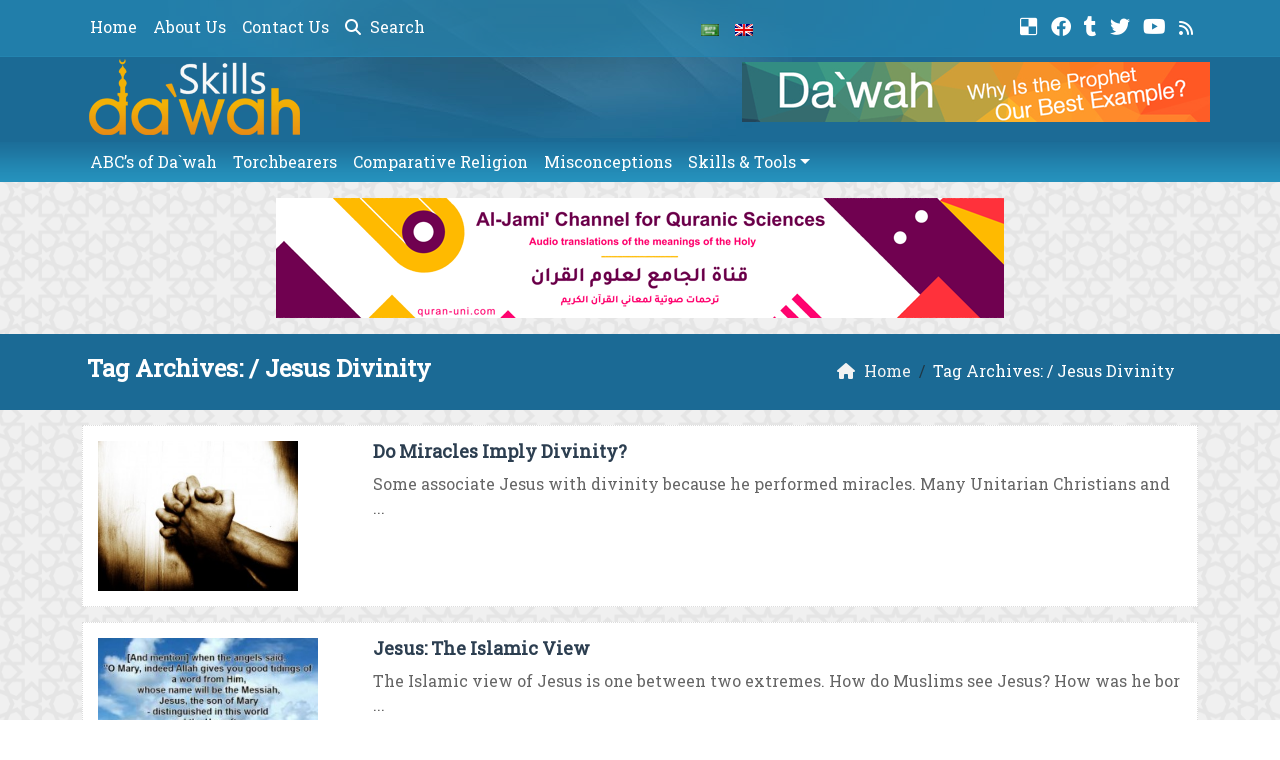

--- FILE ---
content_type: text/html; charset=UTF-8
request_url: https://www.dawahskills.com/tag/jesus-divinity/
body_size: 12872
content:
	<!doctype html>
	<html lang="en">
	<head>
		<meta charset="UTF-8" />
		<meta name="viewport" content="width=device-width, initial-scale=1" />
		<meta name='robots' content='index, follow, max-image-preview:large, max-snippet:-1, max-video-preview:-1' />

	<!-- This site is optimized with the Yoast SEO plugin v26.8 - https://yoast.com/product/yoast-seo-wordpress/ -->
	<link rel="canonical" href="https://www.dawahskills.com/tag/jesus-divinity/" />
	<meta property="og:locale" content="en_US" />
	<meta property="og:type" content="article" />
	<meta property="og:title" content="| Da`wah Skills" />
	<meta property="og:url" content="https://www.dawahskills.com/tag/jesus-divinity/" />
	<meta property="og:site_name" content="Da`wah Skills" />
	<meta property="og:image" content="https://www.dawahskills.com/wp-content/uploads/2017/07/dawahskills-en-OG.jpg" />
	<meta property="og:image:width" content="1200" />
	<meta property="og:image:height" content="630" />
	<meta property="og:image:type" content="image/jpeg" />
	<meta name="twitter:card" content="summary_large_image" />
	<meta name="twitter:site" content="@Dawahskills" />
	<script type="application/ld+json" class="yoast-schema-graph">{"@context":"https://schema.org","@graph":[{"@type":"CollectionPage","@id":"https://www.dawahskills.com/tag/jesus-divinity/","url":"https://www.dawahskills.com/tag/jesus-divinity/","name":"| Da`wah Skills","isPartOf":{"@id":"https://www.dawahskills.com/#website"},"primaryImageOfPage":{"@id":"https://www.dawahskills.com/tag/jesus-divinity/#primaryimage"},"image":{"@id":"https://www.dawahskills.com/tag/jesus-divinity/#primaryimage"},"thumbnailUrl":"https://www.dawahskills.com/wp-content/uploads/2012/06/Imply-Divinity.jpg","breadcrumb":{"@id":"https://www.dawahskills.com/tag/jesus-divinity/#breadcrumb"},"inLanguage":"en"},{"@type":"ImageObject","inLanguage":"en","@id":"https://www.dawahskills.com/tag/jesus-divinity/#primaryimage","url":"https://www.dawahskills.com/wp-content/uploads/2012/06/Imply-Divinity.jpg","contentUrl":"https://www.dawahskills.com/wp-content/uploads/2012/06/Imply-Divinity.jpg","width":"1024","height":"768","caption":"Imply Divinity"},{"@type":"BreadcrumbList","@id":"https://www.dawahskills.com/tag/jesus-divinity/#breadcrumb","itemListElement":[{"@type":"ListItem","position":1,"name":"Home","item":"https://www.dawahskills.com/"},{"@type":"ListItem","position":2,"name":"Jesus Divinity"}]},{"@type":"WebSite","@id":"https://www.dawahskills.com/#website","url":"https://www.dawahskills.com/","name":"Da`wah Skills","description":"Da`wah Skills is an online source of information and a professional training platform for those engaged in Da`wah (calling to Islam) activities.","publisher":{"@id":"https://www.dawahskills.com/#organization"},"potentialAction":[{"@type":"SearchAction","target":{"@type":"EntryPoint","urlTemplate":"https://www.dawahskills.com/?s={search_term_string}"},"query-input":{"@type":"PropertyValueSpecification","valueRequired":true,"valueName":"search_term_string"}}],"inLanguage":"en"},{"@type":"Organization","@id":"https://www.dawahskills.com/#organization","name":"E-Da`wah Committee (EDC)","url":"https://www.dawahskills.com/","logo":{"@type":"ImageObject","inLanguage":"en","@id":"https://www.dawahskills.com/#/schema/logo/image/","url":"https://www.dawahskills.com/wp-content/uploads/2015/04/EDC-logo.png","contentUrl":"https://www.dawahskills.com/wp-content/uploads/2015/04/EDC-logo.png","width":300,"height":300,"caption":"E-Da`wah Committee (EDC)"},"image":{"@id":"https://www.dawahskills.com/#/schema/logo/image/"},"sameAs":["http://www.facebook.com/pages/Dawahskillscom/111798545616588?sk=wall","https://x.com/Dawahskills","https://instagram.com/edckwt/","https://www.youtube.com/channel/UCJwxiD6247xInwiCnpra32w"]}]}</script>
	<!-- / Yoast SEO plugin. -->


<link rel='dns-prefetch' href='//stats.wp.com' />
<link rel="alternate" type="application/rss+xml" title="Da`wah Skills &raquo; Jesus Divinity Tag Feed" href="https://www.dawahskills.com/tag/jesus-divinity/feed/" />
<style id='wp-img-auto-sizes-contain-inline-css' type='text/css'>
img:is([sizes=auto i],[sizes^="auto," i]){contain-intrinsic-size:3000px 1500px}
/*# sourceURL=wp-img-auto-sizes-contain-inline-css */
</style>
<style id='wp-emoji-styles-inline-css' type='text/css'>

	img.wp-smiley, img.emoji {
		display: inline !important;
		border: none !important;
		box-shadow: none !important;
		height: 1em !important;
		width: 1em !important;
		margin: 0 0.07em !important;
		vertical-align: -0.1em !important;
		background: none !important;
		padding: 0 !important;
	}
/*# sourceURL=wp-emoji-styles-inline-css */
</style>
<style id='classic-theme-styles-inline-css' type='text/css'>
/*! This file is auto-generated */
.wp-block-button__link{color:#fff;background-color:#32373c;border-radius:9999px;box-shadow:none;text-decoration:none;padding:calc(.667em + 2px) calc(1.333em + 2px);font-size:1.125em}.wp-block-file__button{background:#32373c;color:#fff;text-decoration:none}
/*# sourceURL=/wp-includes/css/classic-themes.min.css */
</style>
<link rel='stylesheet' id='edc-styles-css' href='https://www.dawahskills.com/wp-content/plugins/islamic-books/js/bxslider/jquery.bxslider.css?ver=6.9' type='text/css' media='all' />
<link rel='stylesheet' id='edc-styles2-css' href='https://www.dawahskills.com/wp-content/plugins/islamic-books/style.css?ver=6.9' type='text/css' media='all' />
<link rel='stylesheet' id='edc-radio-styles-css' href='https://www.dawahskills.com/wp-content/plugins/quran-radio/style.css?ver=6.9' type='text/css' media='all' />
<link rel='stylesheet' id='quran_panel_shortcode-css' href='https://www.dawahskills.com/wp-content/plugins/quran-shortcode/css/quran_button.css?ver=6.9' type='text/css' media='all' />
<link rel='stylesheet' id='mawthuq-bootstrap-css-css' href='https://www.dawahskills.com/wp-content/themes/mawthuq/css/bootstrap.min.css?ver=5.3.3' type='text/css' media='all' />
<link rel='stylesheet' id='mawthuq-font-awesome-css' href='https://www.dawahskills.com/wp-content/themes/mawthuq/css/all.min.css?ver=6.4.2' type='text/css' media='all' />
<link rel='stylesheet' id='mawthuq-theme-style-css' href='https://www.dawahskills.com/wp-content/themes/mawthuq/style.css?ver=3.201' type='text/css' media='all' />
<link rel='stylesheet' id='steel-blue-css' href='https://www.dawahskills.com/wp-content/themes/mawthuq/css/theme/steel-blue.css?ver=3.201' type='text/css' media='all' />
<script type="text/javascript" src="https://www.dawahskills.com/wp-content/plugins/islamic-books/js/bxslider/jquery.bxslider.min.js?ver=6.9" id="edc_free_books_plugin_scripts-js"></script>
<script type="text/javascript" src="https://www.dawahskills.com/wp-includes/js/jquery/jquery.min.js?ver=3.7.1" id="jquery-core-js"></script>
<script type="text/javascript" src="https://www.dawahskills.com/wp-includes/js/jquery/jquery-migrate.min.js?ver=3.4.1" id="jquery-migrate-js"></script>
<script type="text/javascript" src="https://www.dawahskills.com/wp-content/themes/mawthuq/js/generator.js?ver=3.0" id="social-share-js"></script>
<link rel="https://api.w.org/" href="https://www.dawahskills.com/wp-json/" /><link rel="alternate" title="JSON" type="application/json" href="https://www.dawahskills.com/wp-json/wp/v2/tags/578" /><link rel="EditURI" type="application/rsd+xml" title="RSD" href="https://www.dawahskills.com/xmlrpc.php?rsd" />
<meta name="generator" content="WordPress 6.9" />
	<style>img#wpstats{display:none}</style>
		<script async src="https://www.googletagmanager.com/gtag/js?id=UA-22417760-15"></script>
<script>
  window.dataLayer = window.dataLayer || [];
  function gtag(){dataLayer.push(arguments);}
  gtag('js', new Date());

  gtag('config', 'UA-22417760-15');
</script><link rel="shortcut icon" href="https://www.dawahskills.com/wp-content/uploads/2017/06/logo-x.png?r=438" type="image/png"><link rel="icon" href="https://www.dawahskills.com/wp-content/uploads/2017/06/logo-x.png?r=438" type="image/png"><link href="https://fonts.googleapis.com/css2?family=Roboto+Slab&display=swap" rel="stylesheet">	<style>
		body {
			font-family: 'Roboto Slab' , 'Tahoma', 'Arial', sans-serif;		}
	</style>
<script type="application/ld+json">{"@context": "https://schema.org","@type": "Organization","url": "https://www.dawahskills.com/","logo": "https://www.dawahskills.com/wp-content/uploads/2017/06/logo.png","sameAs" : ["https://del.icio.us/dawahskills","https://www.facebook.com/dawahskillspage/","https://dawahskills.tumblr.com/","https://twitter.com/#!/Dawahskills","https://www.youtube.com/channel/UCJwxiD6247xInwiCnpra32w","https://www.dawahskills.com/feed/"]}</script>									<title>| Da`wah Skills</title>
						<style id='global-styles-inline-css' type='text/css'>
:root{--wp--preset--aspect-ratio--square: 1;--wp--preset--aspect-ratio--4-3: 4/3;--wp--preset--aspect-ratio--3-4: 3/4;--wp--preset--aspect-ratio--3-2: 3/2;--wp--preset--aspect-ratio--2-3: 2/3;--wp--preset--aspect-ratio--16-9: 16/9;--wp--preset--aspect-ratio--9-16: 9/16;--wp--preset--color--black: #000000;--wp--preset--color--cyan-bluish-gray: #abb8c3;--wp--preset--color--white: #ffffff;--wp--preset--color--pale-pink: #f78da7;--wp--preset--color--vivid-red: #cf2e2e;--wp--preset--color--luminous-vivid-orange: #ff6900;--wp--preset--color--luminous-vivid-amber: #fcb900;--wp--preset--color--light-green-cyan: #7bdcb5;--wp--preset--color--vivid-green-cyan: #00d084;--wp--preset--color--pale-cyan-blue: #8ed1fc;--wp--preset--color--vivid-cyan-blue: #0693e3;--wp--preset--color--vivid-purple: #9b51e0;--wp--preset--gradient--vivid-cyan-blue-to-vivid-purple: linear-gradient(135deg,rgb(6,147,227) 0%,rgb(155,81,224) 100%);--wp--preset--gradient--light-green-cyan-to-vivid-green-cyan: linear-gradient(135deg,rgb(122,220,180) 0%,rgb(0,208,130) 100%);--wp--preset--gradient--luminous-vivid-amber-to-luminous-vivid-orange: linear-gradient(135deg,rgb(252,185,0) 0%,rgb(255,105,0) 100%);--wp--preset--gradient--luminous-vivid-orange-to-vivid-red: linear-gradient(135deg,rgb(255,105,0) 0%,rgb(207,46,46) 100%);--wp--preset--gradient--very-light-gray-to-cyan-bluish-gray: linear-gradient(135deg,rgb(238,238,238) 0%,rgb(169,184,195) 100%);--wp--preset--gradient--cool-to-warm-spectrum: linear-gradient(135deg,rgb(74,234,220) 0%,rgb(151,120,209) 20%,rgb(207,42,186) 40%,rgb(238,44,130) 60%,rgb(251,105,98) 80%,rgb(254,248,76) 100%);--wp--preset--gradient--blush-light-purple: linear-gradient(135deg,rgb(255,206,236) 0%,rgb(152,150,240) 100%);--wp--preset--gradient--blush-bordeaux: linear-gradient(135deg,rgb(254,205,165) 0%,rgb(254,45,45) 50%,rgb(107,0,62) 100%);--wp--preset--gradient--luminous-dusk: linear-gradient(135deg,rgb(255,203,112) 0%,rgb(199,81,192) 50%,rgb(65,88,208) 100%);--wp--preset--gradient--pale-ocean: linear-gradient(135deg,rgb(255,245,203) 0%,rgb(182,227,212) 50%,rgb(51,167,181) 100%);--wp--preset--gradient--electric-grass: linear-gradient(135deg,rgb(202,248,128) 0%,rgb(113,206,126) 100%);--wp--preset--gradient--midnight: linear-gradient(135deg,rgb(2,3,129) 0%,rgb(40,116,252) 100%);--wp--preset--font-size--small: 13px;--wp--preset--font-size--medium: 20px;--wp--preset--font-size--large: 36px;--wp--preset--font-size--x-large: 42px;--wp--preset--spacing--20: 0.44rem;--wp--preset--spacing--30: 0.67rem;--wp--preset--spacing--40: 1rem;--wp--preset--spacing--50: 1.5rem;--wp--preset--spacing--60: 2.25rem;--wp--preset--spacing--70: 3.38rem;--wp--preset--spacing--80: 5.06rem;--wp--preset--shadow--natural: 6px 6px 9px rgba(0, 0, 0, 0.2);--wp--preset--shadow--deep: 12px 12px 50px rgba(0, 0, 0, 0.4);--wp--preset--shadow--sharp: 6px 6px 0px rgba(0, 0, 0, 0.2);--wp--preset--shadow--outlined: 6px 6px 0px -3px rgb(255, 255, 255), 6px 6px rgb(0, 0, 0);--wp--preset--shadow--crisp: 6px 6px 0px rgb(0, 0, 0);}:where(.is-layout-flex){gap: 0.5em;}:where(.is-layout-grid){gap: 0.5em;}body .is-layout-flex{display: flex;}.is-layout-flex{flex-wrap: wrap;align-items: center;}.is-layout-flex > :is(*, div){margin: 0;}body .is-layout-grid{display: grid;}.is-layout-grid > :is(*, div){margin: 0;}:where(.wp-block-columns.is-layout-flex){gap: 2em;}:where(.wp-block-columns.is-layout-grid){gap: 2em;}:where(.wp-block-post-template.is-layout-flex){gap: 1.25em;}:where(.wp-block-post-template.is-layout-grid){gap: 1.25em;}.has-black-color{color: var(--wp--preset--color--black) !important;}.has-cyan-bluish-gray-color{color: var(--wp--preset--color--cyan-bluish-gray) !important;}.has-white-color{color: var(--wp--preset--color--white) !important;}.has-pale-pink-color{color: var(--wp--preset--color--pale-pink) !important;}.has-vivid-red-color{color: var(--wp--preset--color--vivid-red) !important;}.has-luminous-vivid-orange-color{color: var(--wp--preset--color--luminous-vivid-orange) !important;}.has-luminous-vivid-amber-color{color: var(--wp--preset--color--luminous-vivid-amber) !important;}.has-light-green-cyan-color{color: var(--wp--preset--color--light-green-cyan) !important;}.has-vivid-green-cyan-color{color: var(--wp--preset--color--vivid-green-cyan) !important;}.has-pale-cyan-blue-color{color: var(--wp--preset--color--pale-cyan-blue) !important;}.has-vivid-cyan-blue-color{color: var(--wp--preset--color--vivid-cyan-blue) !important;}.has-vivid-purple-color{color: var(--wp--preset--color--vivid-purple) !important;}.has-black-background-color{background-color: var(--wp--preset--color--black) !important;}.has-cyan-bluish-gray-background-color{background-color: var(--wp--preset--color--cyan-bluish-gray) !important;}.has-white-background-color{background-color: var(--wp--preset--color--white) !important;}.has-pale-pink-background-color{background-color: var(--wp--preset--color--pale-pink) !important;}.has-vivid-red-background-color{background-color: var(--wp--preset--color--vivid-red) !important;}.has-luminous-vivid-orange-background-color{background-color: var(--wp--preset--color--luminous-vivid-orange) !important;}.has-luminous-vivid-amber-background-color{background-color: var(--wp--preset--color--luminous-vivid-amber) !important;}.has-light-green-cyan-background-color{background-color: var(--wp--preset--color--light-green-cyan) !important;}.has-vivid-green-cyan-background-color{background-color: var(--wp--preset--color--vivid-green-cyan) !important;}.has-pale-cyan-blue-background-color{background-color: var(--wp--preset--color--pale-cyan-blue) !important;}.has-vivid-cyan-blue-background-color{background-color: var(--wp--preset--color--vivid-cyan-blue) !important;}.has-vivid-purple-background-color{background-color: var(--wp--preset--color--vivid-purple) !important;}.has-black-border-color{border-color: var(--wp--preset--color--black) !important;}.has-cyan-bluish-gray-border-color{border-color: var(--wp--preset--color--cyan-bluish-gray) !important;}.has-white-border-color{border-color: var(--wp--preset--color--white) !important;}.has-pale-pink-border-color{border-color: var(--wp--preset--color--pale-pink) !important;}.has-vivid-red-border-color{border-color: var(--wp--preset--color--vivid-red) !important;}.has-luminous-vivid-orange-border-color{border-color: var(--wp--preset--color--luminous-vivid-orange) !important;}.has-luminous-vivid-amber-border-color{border-color: var(--wp--preset--color--luminous-vivid-amber) !important;}.has-light-green-cyan-border-color{border-color: var(--wp--preset--color--light-green-cyan) !important;}.has-vivid-green-cyan-border-color{border-color: var(--wp--preset--color--vivid-green-cyan) !important;}.has-pale-cyan-blue-border-color{border-color: var(--wp--preset--color--pale-cyan-blue) !important;}.has-vivid-cyan-blue-border-color{border-color: var(--wp--preset--color--vivid-cyan-blue) !important;}.has-vivid-purple-border-color{border-color: var(--wp--preset--color--vivid-purple) !important;}.has-vivid-cyan-blue-to-vivid-purple-gradient-background{background: var(--wp--preset--gradient--vivid-cyan-blue-to-vivid-purple) !important;}.has-light-green-cyan-to-vivid-green-cyan-gradient-background{background: var(--wp--preset--gradient--light-green-cyan-to-vivid-green-cyan) !important;}.has-luminous-vivid-amber-to-luminous-vivid-orange-gradient-background{background: var(--wp--preset--gradient--luminous-vivid-amber-to-luminous-vivid-orange) !important;}.has-luminous-vivid-orange-to-vivid-red-gradient-background{background: var(--wp--preset--gradient--luminous-vivid-orange-to-vivid-red) !important;}.has-very-light-gray-to-cyan-bluish-gray-gradient-background{background: var(--wp--preset--gradient--very-light-gray-to-cyan-bluish-gray) !important;}.has-cool-to-warm-spectrum-gradient-background{background: var(--wp--preset--gradient--cool-to-warm-spectrum) !important;}.has-blush-light-purple-gradient-background{background: var(--wp--preset--gradient--blush-light-purple) !important;}.has-blush-bordeaux-gradient-background{background: var(--wp--preset--gradient--blush-bordeaux) !important;}.has-luminous-dusk-gradient-background{background: var(--wp--preset--gradient--luminous-dusk) !important;}.has-pale-ocean-gradient-background{background: var(--wp--preset--gradient--pale-ocean) !important;}.has-electric-grass-gradient-background{background: var(--wp--preset--gradient--electric-grass) !important;}.has-midnight-gradient-background{background: var(--wp--preset--gradient--midnight) !important;}.has-small-font-size{font-size: var(--wp--preset--font-size--small) !important;}.has-medium-font-size{font-size: var(--wp--preset--font-size--medium) !important;}.has-large-font-size{font-size: var(--wp--preset--font-size--large) !important;}.has-x-large-font-size{font-size: var(--wp--preset--font-size--x-large) !important;}
/*# sourceURL=global-styles-inline-css */
</style>
</head>
	<body class="archive tag tag-jesus-divinity tag-578 wp-theme-mawthuq mawthuq-body-steel-blue">

		
	
<div class="offcanvas offcanvas-start" data-bs-scroll="true" data-bs-backdrop="false" tabindex="-1" id="offcanvasMenu" aria-labelledby="offcanvasMenuLabel"><div class="offcanvas-header"><h5 class="offcanvas-title" id="offcanvasMenuLabel">Main Menu</h5><button type="button" class="btn-close" data-bs-dismiss="offcanvas" aria-label="Close"></button></div><div class="offcanvas-body"><div class="nav-languages"><h4><i class="fas fa-globe"></i> Languages</h4><div class="row g-2"><div class="col-4 col-sm-4 col-md-4"><a href="https://ar.dawahskills.com/"><img src="https://www.dawahskills.com/wp-content/themes/mawthuq/images/flags/ar.png" alt="Arabic" /> Arabic</a></div><div class="col-4 col-sm-4 col-md-4"><a href="https://www.dawahskills.com/"><img src="https://www.dawahskills.com/wp-content/themes/mawthuq/images/flags/en.png" alt="English" /> English</a></div></div></div><div class="top-social ms-auto"><ul class="list-inline"><li class="list-inline-item"><a target="_blank" title="Delicious" href="https://del.icio.us/dawahskills" style="color:#fff;" rel="nofollow"><i class="fab fa-delicious"></i></a></li><li class="list-inline-item"><a target="_blank" title="Facebook" href="https://www.facebook.com/dawahskillspage/" style="color:#fff;" rel="nofollow"><i class="fab fa-facebook"></i></a></li><li class="list-inline-item"><a target="_blank" title="Tumblr" href="https://dawahskills.tumblr.com/" style="color:#fff;" rel="nofollow"><i class="fab fa-tumblr"></i></a></li><li class="list-inline-item"><a target="_blank" title="Twitter" href="https://twitter.com/#!/Dawahskills" style="color:#fff;" rel="nofollow"><i class="fab fa-twitter"></i></a></li><li class="list-inline-item"><a target="_blank" title="Youtube" href="https://www.youtube.com/channel/UCJwxiD6247xInwiCnpra32w" style="color:#fff;" rel="nofollow"><i class="fab fa-youtube"></i></a></li><li class="list-inline-item"><a target="_blank" title="Rss" href="https://www.dawahskills.com/feed/" style="color:#fff;" rel="nofollow"><i class="fas fa-rss"></i></a></li></ul></div><ul id="menu-top" class="navbar-nav top-menu"><li  id="menu-item-14094" class="menu-item menu-item-type-custom menu-item-object-custom menu-item-home nav-item nav-item-14094"><a href="https://www.dawahskills.com/" class="nav-link ">Home</a></li>
<li  id="menu-item-11929" class="menu-item menu-item-type-post_type menu-item-object-page nav-item nav-item-11929"><a href="https://www.dawahskills.com/about/" class="nav-link ">About Us</a></li>
<li  id="menu-item-11933" class="menu-item menu-item-type-post_type menu-item-object-page nav-item nav-item-11933"><a href="https://www.dawahskills.com/contact-us/" class="nav-link ">Contact Us</a></li>
</ul><div id="main_nav_top" class="menu-02-container"><ul id="menu-02" class="navbar-nav me-auto main-nav main_bar_2_1 "><li  id="menu-item-4514" class="menu-item menu-item-type-taxonomy menu-item-object-category nav-item nav-item-4514"><a href="https://www.dawahskills.com/category/abcs-of-dawah/" class="nav-link ">ABC&#8217;s of Da`wah</a></li>
<li  id="menu-item-4513" class="menu-item menu-item-type-taxonomy menu-item-object-category nav-item nav-item-4513"><a href="https://www.dawahskills.com/category/torchbearers/" class="nav-link ">Torchbearers</a></li>
<li  id="menu-item-4511" class="menu-item menu-item-type-taxonomy menu-item-object-category nav-item nav-item-4511"><a href="https://www.dawahskills.com/category/comparative-religion/" class="nav-link ">Comparative Religion</a></li>
<li  id="menu-item-4512" class="menu-item menu-item-type-taxonomy menu-item-object-category nav-item nav-item-4512"><a href="https://www.dawahskills.com/category/misconceptions/" class="nav-link ">Misconceptions</a></li>
<li  id="menu-item-6068" class="menu-item menu-item-type-taxonomy menu-item-object-category menu-item-has-children dropdown nav-item nav-item-6068"><a href="https://www.dawahskills.com/category/skills-tools/" class="nav-link  dropdown-toggle" data-bs-toggle="dropdown" aria-haspopup="true" data-bs-auto-close="outside" aria-expanded="false">Skills &#038; Tools</a>
<ul class="dropdown-menu  depth_0">
	<li  id="menu-item-7850" class="menu-item menu-item-type-taxonomy menu-item-object-category nav-item nav-item-7850"><a href="https://www.dawahskills.com/category/skills-tools/management-skills/" class="dropdown-item ">Management Skills</a></li>
	<li  id="menu-item-5868" class="menu-item menu-item-type-taxonomy menu-item-object-category nav-item nav-item-5868"><a href="https://www.dawahskills.com/category/skills-tools/research-statistics/" class="dropdown-item ">Research &#038; Statistics</a></li>
	<li  id="menu-item-5864" class="menu-item menu-item-type-taxonomy menu-item-object-category nav-item nav-item-5864"><a href="https://www.dawahskills.com/category/skills-tools/communication-skills/" class="dropdown-item ">Communication Skills</a></li>
	<li  id="menu-item-5867" class="menu-item menu-item-type-taxonomy menu-item-object-category nav-item nav-item-5867"><a href="https://www.dawahskills.com/category/skills-tools/presentation-skills/" class="dropdown-item ">Presentation Skills</a></li>
	<li  id="menu-item-12240" class="menu-item menu-item-type-taxonomy menu-item-object-category nav-item nav-item-12240"><a href="https://www.dawahskills.com/category/skills-tools/persuasion-skills/" class="dropdown-item ">Persuasion Skills</a></li>
	<li  id="menu-item-7849" class="menu-item menu-item-type-taxonomy menu-item-object-category menu-item-has-children dropdown nav-item nav-item-7849 dropdown-menu-child-item dropdown-menu-end at_depth_1"><a href="https://www.dawahskills.com/category/skills-tools/tech-skills/" class="dropdown-item  dropdown-toggle" data-bs-toggle="dropdown" aria-haspopup="true" data-bs-auto-close="outside" aria-expanded="false">Tech Skills</a>
	<ul class="dropdown-menu dropdown-submenu ms-4  depth_1">
		<li  id="menu-item-5869" class="menu-item menu-item-type-taxonomy menu-item-object-category nav-item nav-item-5869"><a href="https://www.dawahskills.com/category/skills-tools/tech-skills/web-skills/" class="dropdown-item ">Web Skills</a></li>
		<li  id="menu-item-5865" class="menu-item menu-item-type-taxonomy menu-item-object-category nav-item nav-item-5865"><a href="https://www.dawahskills.com/category/skills-tools/tech-skills/computer-skills/" class="dropdown-item ">Computer Skills</a></li>
	</ul>
</li>
</ul>
</li>
</ul></div><form class="d-flex" method="get" id="searchform" action="https://www.dawahskills.com/"><input class="form-control top-search form-control-lg" type="text" name="s" id="s" placeholder="Search" aria-label="Search" required><button type="submit" class="btn btn-outline-success my-2 my-lg-0 top-search-submit" type="submit"><i class="fas fa-search"></i></button></form></div></div><header class="header-container-default">
	<nav id="header-type-x2" class="navbar navbar-expand-md navbar-light bg-light navbar-content-mobile top-nav"><div class="container"><a class="navbar-brand navbar-brand-custom" href="https://www.dawahskills.com/"><img src="https://www.dawahskills.com/wp-content/uploads/2017/06/logo.png" alt="Da`wah Skills"></a><button class="navbar-toggler" type="button" data-bs-toggle="offcanvas" data-bs-target="#offcanvasMenu" aria-controls="offcanvasMenu"><span class="fas fa-bars"></span></button><div class="collapse navbar-collapse" id="navbarCollapse"><ul id="menu-top-1" class="navbar-nav top-menu"><li  class="menu-item menu-item-type-custom menu-item-object-custom menu-item-home nav-item nav-item-14094"><a href="https://www.dawahskills.com/" class="nav-link ">Home</a></li>
<li  class="menu-item menu-item-type-post_type menu-item-object-page nav-item nav-item-11929"><a href="https://www.dawahskills.com/about/" class="nav-link ">About Us</a></li>
<li  class="menu-item menu-item-type-post_type menu-item-object-page nav-item nav-item-11933"><a href="https://www.dawahskills.com/contact-us/" class="nav-link ">Contact Us</a></li>
<li class="nav-item"><a href="#" class="nav-link" data-bs-toggle="modal" data-bs-target="#searchModal"><i class="fas fa-search"></i> Search</a></li></ul><div class="top-navbar-languages ms-auto"><ul class="navbar-nav"><li class="nav-item"><a href="https://ar.dawahskills.com/" class="nav-link" data-bs-toggle="tooltip" data-bs-placement="left" title="Arabic"><img src="https://www.dawahskills.com/wp-content/themes/mawthuq/images/flags/ar.png" alt="Arabic" /></a></li><li class="nav-item"><a href="https://www.dawahskills.com/" class="nav-link" data-bs-toggle="tooltip" data-bs-placement="left" title="English"><img src="https://www.dawahskills.com/wp-content/themes/mawthuq/images/flags/en.png" alt="English" /></a></li></ul></div><div class="top-social ms-auto top-social-mobile ms-auto"><ul class="list-inline"><li class="list-inline-item"><a target="_blank" title="Delicious" href="https://del.icio.us/dawahskills" style="color:#fff;" rel="nofollow"><i class="fab fa-delicious"></i></a></li><li class="list-inline-item"><a target="_blank" title="Facebook" href="https://www.facebook.com/dawahskillspage/" style="color:#fff;" rel="nofollow"><i class="fab fa-facebook"></i></a></li><li class="list-inline-item"><a target="_blank" title="Tumblr" href="https://dawahskills.tumblr.com/" style="color:#fff;" rel="nofollow"><i class="fab fa-tumblr"></i></a></li><li class="list-inline-item"><a target="_blank" title="Twitter" href="https://twitter.com/#!/Dawahskills" style="color:#fff;" rel="nofollow"><i class="fab fa-twitter"></i></a></li><li class="list-inline-item"><a target="_blank" title="Youtube" href="https://www.youtube.com/channel/UCJwxiD6247xInwiCnpra32w" style="color:#fff;" rel="nofollow"><i class="fab fa-youtube"></i></a></li><li class="list-inline-item"><a target="_blank" title="Rss" href="https://www.dawahskills.com/feed/" style="color:#fff;" rel="nofollow"><i class="fas fa-rss"></i></a></li></ul></div><div id="main_nav_top" class="menu-02-container"><ul id="menu-3" class="navbar-nav me-auto main-nav main_bar_2_1 "><li  class="menu-item menu-item-type-taxonomy menu-item-object-category nav-item nav-item-4514"><a href="https://www.dawahskills.com/category/abcs-of-dawah/" class="nav-link ">ABC&#8217;s of Da`wah</a></li>
<li  class="menu-item menu-item-type-taxonomy menu-item-object-category nav-item nav-item-4513"><a href="https://www.dawahskills.com/category/torchbearers/" class="nav-link ">Torchbearers</a></li>
<li  class="menu-item menu-item-type-taxonomy menu-item-object-category nav-item nav-item-4511"><a href="https://www.dawahskills.com/category/comparative-religion/" class="nav-link ">Comparative Religion</a></li>
<li  class="menu-item menu-item-type-taxonomy menu-item-object-category nav-item nav-item-4512"><a href="https://www.dawahskills.com/category/misconceptions/" class="nav-link ">Misconceptions</a></li>
<li  class="menu-item menu-item-type-taxonomy menu-item-object-category menu-item-has-children dropdown nav-item nav-item-6068"><a href="https://www.dawahskills.com/category/skills-tools/" class="nav-link  dropdown-toggle" data-bs-toggle="dropdown" aria-haspopup="true" data-bs-auto-close="outside" aria-expanded="false">Skills &#038; Tools</a>
<ul class="dropdown-menu  depth_0">
	<li  class="menu-item menu-item-type-taxonomy menu-item-object-category nav-item nav-item-7850"><a href="https://www.dawahskills.com/category/skills-tools/management-skills/" class="dropdown-item ">Management Skills</a></li>
	<li  class="menu-item menu-item-type-taxonomy menu-item-object-category nav-item nav-item-5868"><a href="https://www.dawahskills.com/category/skills-tools/research-statistics/" class="dropdown-item ">Research &#038; Statistics</a></li>
	<li  class="menu-item menu-item-type-taxonomy menu-item-object-category nav-item nav-item-5864"><a href="https://www.dawahskills.com/category/skills-tools/communication-skills/" class="dropdown-item ">Communication Skills</a></li>
	<li  class="menu-item menu-item-type-taxonomy menu-item-object-category nav-item nav-item-5867"><a href="https://www.dawahskills.com/category/skills-tools/presentation-skills/" class="dropdown-item ">Presentation Skills</a></li>
	<li  class="menu-item menu-item-type-taxonomy menu-item-object-category nav-item nav-item-12240"><a href="https://www.dawahskills.com/category/skills-tools/persuasion-skills/" class="dropdown-item ">Persuasion Skills</a></li>
	<li  class="menu-item menu-item-type-taxonomy menu-item-object-category menu-item-has-children dropdown nav-item nav-item-7849 dropdown-menu-child-item dropdown-menu-end at_depth_1"><a href="https://www.dawahskills.com/category/skills-tools/tech-skills/" class="dropdown-item  dropdown-toggle" data-bs-toggle="dropdown" aria-haspopup="true" data-bs-auto-close="outside" aria-expanded="false">Tech Skills</a>
	<ul class="dropdown-menu dropdown-submenu ms-4  depth_1">
		<li  class="menu-item menu-item-type-taxonomy menu-item-object-category nav-item nav-item-5869"><a href="https://www.dawahskills.com/category/skills-tools/tech-skills/web-skills/" class="dropdown-item ">Web Skills</a></li>
		<li  class="menu-item menu-item-type-taxonomy menu-item-object-category nav-item nav-item-5865"><a href="https://www.dawahskills.com/category/skills-tools/tech-skills/computer-skills/" class="dropdown-item ">Computer Skills</a></li>
	</ul>
</li>
</ul>
</li>
</ul></div>
			<div class="modal fade" id="searchModal" data-bs-backdrop="static" data-bs-keyboard="false" tabindex="-1" aria-labelledby="searchModalLabel" aria-hidden="true">
			  <div class="modal-dialog modal-fullscreen">
				<div class="modal-content">
				  <div class="modal-header">
					<h1 class="modal-title fs-5" id="searchModalLabel">Search</h1>
					<button type="button" class="btn-close" data-bs-dismiss="modal" aria-label="Close"></button>
				  </div>
				  <div class="modal-body">
						<form class="d-flex" method="get" id="searchformm" action="https://www.dawahskills.com/"><input class="form-control top-search form-control-lg" type="text" name="s" id="sm" placeholder="Search" aria-label="Search" required><button type="submit" class="btn btn-outline-success my-2 my-lg-0 top-search-submit" type="submit"><i class="fas fa-search"></i></button></form>
				  </div>
				  <div class="modal-footer">
					<button type="button" class="btn btn-secondary" data-bs-dismiss="modal">Close</button>
				  </div>
				</div>
			  </div>
			</div></div></div></nav>	<div class="container logo-nav"><div class="logo"><a href="https://www.dawahskills.com/"><img id="mawthuq-logo" src="https://www.dawahskills.com/wp-content/uploads/2017/06/logo.png" alt="Da`wah Skills" title="Da`wah Skills"></a></div><div class="ads_container"><a href="https://www.dawahskills.com/dawah-why-is-the-prophet-our-best-example/"><img src="https://www.dawahskills.com/wp-content/uploads/2015/05/Dawah-Why-Is-the-Prophet-Our-Best-Example.png" class="ww-100" alt="dawah-why-is-the-prophet-our-best-example"></a></div></div><nav class="navbar navbar-expand-md navbar-light bg-light main-menu"><div class="container"><button class="navbar-toggler" type="button" data-bs-toggle="collapse" data-bs-target="#mawthuq-collapse-2" aria-controls="mawthuq-collapse-2" aria-expanded="false" aria-label="Toggle navigation"><span class="fas fa-bars"></span></button><div class="collapse navbar-collapse top-menu-bar" id="mawthuq-collapse-2"><ul id="menu-4" class="nav navbar-nav"><li  class="menu-item menu-item-type-taxonomy menu-item-object-category nav-item nav-item-4514"><a href="https://www.dawahskills.com/category/abcs-of-dawah/" class="nav-link ">ABC&#8217;s of Da`wah</a></li>
<li  class="menu-item menu-item-type-taxonomy menu-item-object-category nav-item nav-item-4513"><a href="https://www.dawahskills.com/category/torchbearers/" class="nav-link ">Torchbearers</a></li>
<li  class="menu-item menu-item-type-taxonomy menu-item-object-category nav-item nav-item-4511"><a href="https://www.dawahskills.com/category/comparative-religion/" class="nav-link ">Comparative Religion</a></li>
<li  class="menu-item menu-item-type-taxonomy menu-item-object-category nav-item nav-item-4512"><a href="https://www.dawahskills.com/category/misconceptions/" class="nav-link ">Misconceptions</a></li>
<li  class="menu-item menu-item-type-taxonomy menu-item-object-category menu-item-has-children dropdown nav-item nav-item-6068"><a href="https://www.dawahskills.com/category/skills-tools/" class="nav-link  dropdown-toggle" data-bs-toggle="dropdown" aria-haspopup="true" data-bs-auto-close="outside" aria-expanded="false">Skills &#038; Tools</a>
<ul class="dropdown-menu  depth_0">
	<li  class="menu-item menu-item-type-taxonomy menu-item-object-category nav-item nav-item-7850"><a href="https://www.dawahskills.com/category/skills-tools/management-skills/" class="dropdown-item ">Management Skills</a></li>
	<li  class="menu-item menu-item-type-taxonomy menu-item-object-category nav-item nav-item-5868"><a href="https://www.dawahskills.com/category/skills-tools/research-statistics/" class="dropdown-item ">Research &#038; Statistics</a></li>
	<li  class="menu-item menu-item-type-taxonomy menu-item-object-category nav-item nav-item-5864"><a href="https://www.dawahskills.com/category/skills-tools/communication-skills/" class="dropdown-item ">Communication Skills</a></li>
	<li  class="menu-item menu-item-type-taxonomy menu-item-object-category nav-item nav-item-5867"><a href="https://www.dawahskills.com/category/skills-tools/presentation-skills/" class="dropdown-item ">Presentation Skills</a></li>
	<li  class="menu-item menu-item-type-taxonomy menu-item-object-category nav-item nav-item-12240"><a href="https://www.dawahskills.com/category/skills-tools/persuasion-skills/" class="dropdown-item ">Persuasion Skills</a></li>
	<li  class="menu-item menu-item-type-taxonomy menu-item-object-category menu-item-has-children dropdown nav-item nav-item-7849 dropdown-menu-child-item dropdown-menu-end at_depth_1"><a href="https://www.dawahskills.com/category/skills-tools/tech-skills/" class="dropdown-item  dropdown-toggle" data-bs-toggle="dropdown" aria-haspopup="true" data-bs-auto-close="outside" aria-expanded="false">Tech Skills</a>
	<ul class="dropdown-menu dropdown-submenu ms-4  depth_1">
		<li  class="menu-item menu-item-type-taxonomy menu-item-object-category nav-item nav-item-5869"><a href="https://www.dawahskills.com/category/skills-tools/tech-skills/web-skills/" class="dropdown-item ">Web Skills</a></li>
		<li  class="menu-item menu-item-type-taxonomy menu-item-object-category nav-item nav-item-5865"><a href="https://www.dawahskills.com/category/skills-tools/tech-skills/computer-skills/" class="dropdown-item ">Computer Skills</a></li>
	</ul>
</li>
</ul>
</li>
</ul></div></div></nav></header>
<div class="my-3 text-center"><a href="http://bit.ly/459EpNn" target="_blank"><img src="https://www.mawthuq.net/wp-content/uploads/2025/07/quran-uni-banner.png" loading="lazy" class="mw-100" alt="قناة الجامع لعلوم القرآن - Al-Jami&#039; Channel for Quranic Sciences"></a></div>
	<div class="cat-title breadcrumb-type-2"><div class="container"><div class="row g-3 row_breadcrumb"><div class="col-12 col-md-8"><h1>Tag Archives:  / <span class="vcard">Jesus Divinity</span></h1></div><div class="col-12 col-md-4"><nav aria-label="breadcrumb"><ol class="breadcrumb" itemscope itemtype="https://schema.org/BreadcrumbList"><li class="breadcrumb-item" itemprop="itemListElement" itemscope itemtype="https://schema.org/ListItem"><a itemprop="item" href="https://www.dawahskills.com"><span itemprop="name"><i class="fas fa-home"></i> Home</span></a><meta itemprop="position" content="1"></li><li itemprop="itemListElement" itemscope itemtype="https://schema.org/ListItem" class="breadcrumb-item active" aria-current="page"><span itemprop="name">Tag Archives:  / Jesus Divinity</span><meta itemprop="position" content="2" /></li></ol></nav></div></div></div></div>
<main class="container" role="main">
	<div class="row g-3">
				<div class="col-12 col-sm-12 col-md-12 blog-posts archive2">
		
											<div class="category-posts">
				<div class="row g-3">
					<div class="col-12 col-sm-3 col-md-3 post-thumb">
						<a href="https://www.dawahskills.com/jesus-divinity/"><div itemprop="image" itemscope itemtype="https://schema.org/ImageObject"><img width="200" height="150" src="https://www.dawahskills.com/wp-content/uploads/2012/06/Imply-Divinity.jpg" class="attachment-mawthuq-medium size-mawthuq-medium wp-post-image" alt="Divinity" decoding="async" srcset="https://www.dawahskills.com/wp-content/uploads/2012/06/Imply-Divinity.jpg 1024w, https://www.dawahskills.com/wp-content/uploads/2012/06/Imply-Divinity-300x225.jpg 300w" sizes="(max-width: 200px) 100vw, 200px" /><meta itemprop="url" content="https://www.dawahskills.com/wp-content/uploads/2012/06/Imply-Divinity.jpg"><meta itemprop="width" content="200"><meta itemprop="height" content="150"></div></a>
					</div>

					<div class="col-12 col-sm-9 col-md-9 post-data">
						<div class="box-post-title">
							<h3><a href="https://www.dawahskills.com/jesus-divinity/" rel="bookmark">Do Miracles Imply Divinity?</a></h3>
													</div>

						
						<div class="box-post-excerpt">
														<p>Some associate Jesus with divinity because he performed miracles. Many Unitarian Christians and ...</p>
																				</div>
					</div>

				</div>
			</div>
						<div class="category-posts">
				<div class="row g-3">
					<div class="col-12 col-sm-3 col-md-3 post-thumb">
						<a href="https://www.dawahskills.com/jesus-the-islamic-view/"><div itemprop="image" itemscope itemtype="https://schema.org/ImageObject"><img width="220" height="118" src="https://www.dawahskills.com/wp-content/uploads/2015/03/Jesus-The-Islamic-View...jpg" class="attachment-mawthuq-medium size-mawthuq-medium wp-post-image" alt="Jesus in quran" decoding="async" srcset="https://www.dawahskills.com/wp-content/uploads/2015/03/Jesus-The-Islamic-View...jpg 441w, https://www.dawahskills.com/wp-content/uploads/2015/03/Jesus-The-Islamic-View..-300x161.jpg 300w, https://www.dawahskills.com/wp-content/uploads/2015/03/Jesus-The-Islamic-View..-277x147.jpg 277w, https://www.dawahskills.com/wp-content/uploads/2015/03/Jesus-The-Islamic-View..-125x67.jpg 125w, https://www.dawahskills.com/wp-content/uploads/2015/03/Jesus-The-Islamic-View..-314x169.jpg 314w" sizes="(max-width: 220px) 100vw, 220px" /><meta itemprop="url" content="https://www.dawahskills.com/wp-content/uploads/2015/03/Jesus-The-Islamic-View...jpg"><meta itemprop="width" content="220"><meta itemprop="height" content="118"></div></a>
					</div>

					<div class="col-12 col-sm-9 col-md-9 post-data">
						<div class="box-post-title">
							<h3><a href="https://www.dawahskills.com/jesus-the-islamic-view/" rel="bookmark">Jesus: The Islamic View</a></h3>
													</div>

						
						<div class="box-post-excerpt">
														<p>The Islamic view of Jesus is one between two extremes. How do Muslims see Jesus? How was he bor ...</p>
																				</div>
					</div>

				</div>
			</div>
						<div class="category-posts">
				<div class="row g-3">
					<div class="col-12 col-sm-3 col-md-3 post-thumb">
						<a href="https://www.dawahskills.com/three-religions-one-true-god-come/"><div itemprop="image" itemscope itemtype="https://schema.org/ImageObject"><img width="220" height="150" src="https://www.dawahskills.com/wp-content/uploads/2013/10/Three-Religions-and-One-True-God.jpg" class="attachment-mawthuq-medium size-mawthuq-medium wp-post-image" alt="Clouds_nature" decoding="async" srcset="https://www.dawahskills.com/wp-content/uploads/2013/10/Three-Religions-and-One-True-God.jpg 400w, https://www.dawahskills.com/wp-content/uploads/2013/10/Three-Religions-and-One-True-God-300x205.jpg 300w" sizes="(max-width: 220px) 100vw, 220px" /><meta itemprop="url" content="https://www.dawahskills.com/wp-content/uploads/2013/10/Three-Religions-and-One-True-God.jpg"><meta itemprop="width" content="220"><meta itemprop="height" content="150"></div></a>
					</div>

					<div class="col-12 col-sm-9 col-md-9 post-data">
						<div class="box-post-title">
							<h3><a href="https://www.dawahskills.com/three-religions-one-true-god-come/" rel="bookmark">Three Religions and One True God: How Come?</a></h3>
													</div>

						
						<div class="box-post-excerpt">
														<p>Why do Muslims believe that they along with Christians or Jews worship the same God? How come w ...</p>
																				</div>
					</div>

				</div>
			</div>
						<div class="category-posts">
				<div class="row g-3">
					<div class="col-12 col-sm-3 col-md-3 post-thumb">
						<a href="https://www.dawahskills.com/islam-and-the-chain-of-prophethood/"><div itemprop="image" itemscope itemtype="https://schema.org/ImageObject"><img width="220" height="138" src="https://www.dawahskills.com/wp-content/uploads/2013/08/Islam-and-the-Chain-of-Prophethood-1.jpg" class="attachment-mawthuq-medium size-mawthuq-medium wp-post-image" alt="Prophets" decoding="async" loading="lazy" srcset="https://www.dawahskills.com/wp-content/uploads/2013/08/Islam-and-the-Chain-of-Prophethood-1.jpg 1920w, https://www.dawahskills.com/wp-content/uploads/2013/08/Islam-and-the-Chain-of-Prophethood-1-300x187.jpg 300w, https://www.dawahskills.com/wp-content/uploads/2013/08/Islam-and-the-Chain-of-Prophethood-1-1024x640.jpg 1024w" sizes="auto, (max-width: 220px) 100vw, 220px" /><meta itemprop="url" content="https://www.dawahskills.com/wp-content/uploads/2013/08/Islam-and-the-Chain-of-Prophethood-1.jpg"><meta itemprop="width" content="220"><meta itemprop="height" content="138"></div></a>
					</div>

					<div class="col-12 col-sm-9 col-md-9 post-data">
						<div class="box-post-title">
							<h3><a href="https://www.dawahskills.com/islam-and-the-chain-of-prophethood/" rel="bookmark">Islam and the Chain of Prophethood</a></h3>
													</div>

						
						<div class="box-post-excerpt">
														<p>Why did God send His prophets at all? Why didn't He send one prophet to all humankind? Why shou ...</p>
																				</div>
					</div>

				</div>
			</div>
						</div>

	</div>
</main>

<footer class="mauthuq-footer">
	<div class="container"><h3 class="footer_title">E-Da`wah Committee Sites</h3><div class="row g-3"><div class="col-12 col-sm-6 col-md-6 col-lg-3"><div class="widget widget_text footer-widget-1"><h3 class="widget-title">Da`wah Portals</h3><div class="textwidget"><ul>
<li><a target="_blank" href="https://edc.org.kw">E-Da`wah Committee (EDC)</a></li>
<li><a target="_blank" href="https://www.islam.com.kw/">Discover Islam Kuwait Portal</a></li>
<li><a target="_blank" href="https://www.truthseekerway.com/">Truth Seeker Portal</a></li>
<li><a target="_blank" href="https://ecards.mawthuq.net/en">E-Cards</a></li>
</ul></div></div><div class="clearfix"></div><ul class="bottom-social"><li class="list-inline-item"><a target="_blank" title="Delicious" href="https://del.icio.us/dawahskills" style="background-color:#0076e8; color: #fff;" rel="nofollow"><i class="fab fa-delicious"></i></a></li><li class="list-inline-item"><a target="_blank" title="Facebook" href="https://www.facebook.com/dawahskillspage/" style="background-color:#3b5998; color: #fff;" rel="nofollow"><i class="fab fa-facebook"></i></a></li><li class="list-inline-item"><a target="_blank" title="Tumblr" href="https://dawahskills.tumblr.com/" style="background-color:#56BC8B; color: #fff;" rel="nofollow"><i class="fab fa-tumblr"></i></a></li><li class="list-inline-item"><a target="_blank" title="Twitter" href="https://twitter.com/#!/Dawahskills" style="background-color:#1da1f2; color: #fff;" rel="nofollow"><i class="fab fa-twitter"></i></a></li><li class="list-inline-item"><a target="_blank" title="Youtube" href="https://www.youtube.com/channel/UCJwxiD6247xInwiCnpra32w" style="background-color:#d62422; color: #fff;" rel="nofollow"><i class="fab fa-youtube"></i></a></li><li class="list-inline-item"><a target="_blank" title="Rss" href="https://www.dawahskills.com/feed/" style="background-color:#ff8000; color: #fff;" rel="nofollow"><i class="fas fa-rss"></i></a></li></ul><div class="footer-apps"><div class="row g-3"><div class="col-12"><div class="ios-app"><a href="https://apps.apple.com/us/app/dawah-skills-%D9%85%D9%87%D8%A7%D8%B1%D8%A7%D8%AA-%D8%A7%D9%84%D8%AF%D8%B9%D9%88%D8%A9/id604409028" target="_blank"><i class="fa-brands fa-apple"></i> App Store</a></div></div></div></div></div><div class="col-12 col-sm-6 col-md-6 col-lg-9"><div class="row g-3"><div class="col-12 col-sm-6 col-md-6 col-lg-3"><div class="widget widget_text footer-widget-2"><h3 class="widget-title">Discover Islam Sites</h3><div class="textwidget"><ul>
<li><a target="_blank" href="https://www.islamforchristians.com/">Islam for Christians</a></li>
<li><a target="_blank" href="https://www.truth-seeker.info/">Truth Seeker</a></li>
<li><a target="_blank" href="https://www.islam-hinduism.com/">Islam for Hindus</a></li>
<li><a target="_blank" href="https://www.the-faith.com/">The Faith</a></li>
<li><a target="_blank" href="https://www.lastmiracle.com/">Last Miracle</a></li>
<li><a target="_blank" href="https://www.chatonfaith.com/">Chat on Faith</a></li>
</ul></div></div></div><div class="col-12 col-sm-6 col-md-6 col-lg-3"><div class="widget widget_text footer-widget-3"><h3 class="widget-title">New Muslims' Education</h3><div class="textwidget"><ul>
<li><a target="_blank" href="https://sabeeli.academy">Sabeeli Academy</a></li>
<li><a target="_blank" href="https://www.newmuslim.net/">New Muslims</a></li>
<li><a target="_blank" href="https://www.prayerinislam.com/">Prayer in Islam</a></li>
<li><a target="_blank" href="https://www.learning-quran.com/">Learn the Qur'an</a></li>
</ul></div></div></div><div class="col-12 col-sm-6 col-md-6 col-lg-3"><div class="widget widget_text footer-widget-4"><h3 class="widget-title">Publishing and Teaching the Quran</h3><div class="textwidget"><ul>
<li><a target="_blank" href="https://www.quran-uni.com/">Al-Jami` for the Sciences of Qur’an</a></li>
<li><a target="_blank" href="https://sunnah.global/">The Sunnah of the Prophet and its sciences</a></li>
<li><a target="_blank" href="https://www.qurantranslations.net/">MP3 Qur'an Translations</a></li>
</ul></div></div></div><div class="col-12 col-sm-6 col-md-6 col-lg-3"><div class="widget widget_text footer-widget-5"><h3 class="widget-title">Developing Da`wah Skills Sites</h3><div class="textwidget"><ul>
<li><a target="_blank" href="https://www.dawahskills.com/">Da`wah Skills</a></li>
<li><a target="_blank" href="https://www.muslim-library.com/">Comprehensive Muslim e-Library</a></li>
</ul></div></div></div></div></div></div></div>	<div class="low-footer">
		<div class="container">
			<ul id="menu-footer" class="navbar-nav footer-menu "><li  id="menu-item-21101" class="menu-item menu-item-type-custom menu-item-object-custom menu-item-home nav-item nav-item-21101"><a href="https://www.dawahskills.com/" class="nav-link ">Home</a></li>
<li  id="menu-item-21102" class="menu-item menu-item-type-post_type menu-item-object-page nav-item nav-item-21102"><a href="https://www.dawahskills.com/about/" class="nav-link ">About Us</a></li>
<li  id="menu-item-21103" class="menu-item menu-item-type-post_type menu-item-object-page nav-item nav-item-21103"><a href="https://www.dawahskills.com/contact-us/" class="nav-link ">Contact Us</a></li>
</ul>			<span class="footer-span">Copyright © 2026 , All Rights Reserved.</span>
		</div>
	</div>
</footer>
<script type="speculationrules">
{"prefetch":[{"source":"document","where":{"and":[{"href_matches":"/*"},{"not":{"href_matches":["/wp-*.php","/wp-admin/*","/wp-content/uploads/*","/wp-content/*","/wp-content/plugins/*","/wp-content/themes/mawthuq/*","/*\\?(.+)"]}},{"not":{"selector_matches":"a[rel~=\"nofollow\"]"}},{"not":{"selector_matches":".no-prefetch, .no-prefetch a"}}]},"eagerness":"conservative"}]}
</script>
	<script type="text/javascript">
		function GetArabicNumber(number) {
			var charIndex = 0;
			var NumericArabic = "";

			while (charIndex < number.length) {
				switch (number[(charIndex)]) {
					case '.':
						NumericArabic += ".";
						break;
					case '0':
						NumericArabic += "٠";
						break;
					case '1':
						NumericArabic += "١";
						break;
					case '2':
						NumericArabic += "٢";
						break;
					case '3':
						NumericArabic += "٣";
						break;
					case '4':
						NumericArabic += "٤";
						break;
					case '5':
						NumericArabic += "٥";
						break;
					case '6':
						NumericArabic += "٦";
						break;
					case '7':
						NumericArabic += "٧";
						break;
					case '8':
						NumericArabic += "٨";
						break;
					case '9':
						NumericArabic += "٩";
						break;
					default:
						NumericArabic += number[(charIndex)];
						break;
				}

				charIndex++;
			}

			return NumericArabic;
		}

		jQuery(document).ready(function($) {
			jQuery("#quranic-researcher").click(function() {
				var text = $('input[name=quranic-researcher-text]').val();
				var page = $('input[name=quranic-researcher-page]').val();

				request = {
					text: text,
					resultPage: page
				};

				var json_url = 'https://www.dawahskills.com/quranic-researcher/';

				$.ajax({
					type: "GET",
					url: json_url,
					dataType: "json",
					data: request,
					beforeSend: function() {
						if (text != '') {
							jQuery('#quranic-researcher-area').html('<div class="mt-3 spinner-border" role="status"><span class="visually-hidden">Loading</span></div>');
							jQuery('#result-text-number').css('display', 'none');
							jQuery('#quranic-researcher-area').css('height', '50px');
						}
					},
					success: function(data) {
						if (data.status == 'success') {
							var result = data.result;
							var total_results = data.total_results;
							var current_page = data.current_page;
							var total_pages = data.total_pages;
							var query = data.query;
							var html;

							$('#quranic-researcher-pagination').html('');

							html = '';

							if (result == null) {
								var resultCount = 0;
								jQuery('#quranic-researcher-area').css('height', '1px');
							} else {
								var resultCount = result.length;
							}

							if (total_results > 0) {
								jQuery('#quranic-researcher-area').attr('class', 'overflow-auto');
								jQuery('#result-text-number').css('display', 'block');
								jQuery('#result-count').html(total_results);
								jQuery('#result-page').html(current_page);
								jQuery('#quranic-researcher-area').css('height', '300px');

								if (total_pages == 1) {
									jQuery('.currenPage').hide();
								} else {
									jQuery('.currenPage').show();
								}
							}

							$.each(result, function(index, value) {
								var highlighted = value.highlighted;
								var text = value.text;

								if (highlighted != "") {
									text = highlighted;
								}

								//html += '<div class="mb-2 card"><div class="card-body"><a target="_blank" href="' + value.a_url + '">' + value.t + '</a> [<a target="_blank" href="' + value.s_url + '">' + value.s + '</a> <a target="_blank" href="' + value.a_url + '">' + value.a + '</a>]</div></div>';
								html += '<div class="mb-2 card"><div class="card-body"><a target="_blank" href="' + value.ayah_url + '"><span class="quran-font ayah-text">' + text + '</span></a> <a target="_blank" href="' + value.surah_url + '"><span class="quran-font surah-name">' + value.surah_name + '</span></a> <a target="_blank" href="' + value.ayah_url + '"><span class="quran-font ayah-number">‏‏‎﴿' + GetArabicNumber(value.ayah_id_ar) + '﴾‏</span></a></div></div>';

								if (index > 9) {
									//return false;
								}
							});

							jQuery('#quranic-researcher-area').html(html);


							if (total_pages > 1) {
								var pagination;
								var p;

								pagination = '<div class="mt-3 mb-3 bg-white p-3">';
								pagination += '<input type="hidden" name="query" value="' + query + '">';
								pagination += '<div class="row g-3">';
								for (p = 1; p <= total_pages; ++p) {
									pagination += '<div class="col-1 text-center">';
									pagination += '<p class="go-page">' + p + '</p>';
									pagination += '</div>';
								}
								pagination += '</div>';
								pagination += '</div>';

								jQuery('#quranic-researcher-pagination').html(pagination);
							}
						} else {
							jQuery('#rquranic-researcher-area').html('<div class="mt-2 alert alert-warning">' + data.msg + '</div>');
						}
					}
				});
			});

			jQuery(document).on('click', '.go-page', function() {
				var text = jQuery('input[name=query]').val();
				var page = jQuery(this).text();
				jQuery(".go-page").removeClass('go-page-active');
				jQuery(this).addClass('go-page-active');

				request = {
					text: text,
					resultPage: page
				};

				var json_url = 'https://www.dawahskills.com/quranic-researcher/';

				$.ajax({
					type: "GET",
					url: json_url,
					dataType: "json",
					data: request,
					beforeSend: function() {
						if (text != '') {
							jQuery('#quranic-researcher-area').html('<div class="mt-3 spinner-border" role="status"><span class="visually-hidden">Loading</span></div>');
							jQuery('#result-text-number').css('display', 'none');
							jQuery('#quranic-researcher-area').css('height', '50px');
						}
					},
					success: function(data) {
						if (data.status == 'success') {
							var result = data.result;
							var total_results = data.total_results;
							var current_page = data.current_page;
							var total_pages = data.total_pages;
							var query = data.query;

							var html;

							html = '';

							if (result == null) {
								jQuery('#quranic-researcher-area').html('<div class="mt-2 alert alert-warning">' + data.msg + '</div>');
								jQuery('#quranic-researcher-area').css('height', '1px');
								jQuery('#quranic-researcher-pagination').html('');
							}

							if (total_results > 0) {
								jQuery('#quranic-researcher-area').attr('class', 'overflow-auto');
								jQuery('#result-text-number').css('display', 'block');
								jQuery('#result-count').html(total_results);
								jQuery('#result-page').html(current_page);
								if (total_pages == 1) {
									jQuery('.currenPage').hide();
								} else {
									jQuery('.currenPage').show();
								}
								jQuery('#quranic-researcher-area').css('height', '600px');
							}

							console.log(current_page);

							$.each(result, function(index, value) {
								var highlighted = value.highlighted;
								var text = value.text;

								if (highlighted != "") {
									text = highlighted;
								}

								html += '<div class="mb-2 card"><div class="card-body"><a target="_blank" href="' + value.ayah_url + '"><span class="quran-font ayah-text">' + text + '</span></a> <a target="_blank" href="' + value.surah_url + '"><span class="quran-font surah-name">' + value.surah_name + '</span></a> <a target="_blank" href="' + value.ayah_url + '"><span class="quran-font ayah-number">‏‏‎﴿' + GetArabicNumber(value.ayah_id_ar) + '﴾‏</span></a></div></div>';
								if (index > 9) {
									//return false;
								}
							});

							jQuery('#quranic-researcher-area').html(html);
						} else {
							jQuery('#quranic-researcher-area').attr('class', '');
							jQuery('#quranic-researcher-area').html('<div class="mt-2 alert alert-warning">' + data.msg + '</div>');
							jQuery('#quranic-researcher-pagination').html('');
						}
					}
				});
			});

			$("#quranic-researcher-input").keydown(e => {
				if (e.which === 13) {
					$("#quranic-researcher").triggerHandler("click");
					e.preventDefault();
				}
			});
		});
	</script>
		<script type="text/javascript">
		jQuery(document).ready(function($) {
			$('#doSearch').attr("disabled", true);
			$("#keyword").keyup(function() {
				var btnSubmit = $("#doSearch");
				if ($(this).val().trim() != "") {
					if (this.value.length > 2) {
						btnSubmit.removeAttr("disabled");
					} else {
						btnSubmit.attr("disabled", "disabled");
					}
				} else {
					btnSubmit.attr("disabled", "disabled");
				}
			});
		});

		jQuery(document).ready(function($) {
			$('#type_authors, #type_publishers, #type_checkers').click(function() {
				$('#matching').attr("disabled", true);
				$('#advanced').attr("disabled", true);
			});
			$('#type_books, #type_radios').click(function() {
				$('#matching').removeAttr("disabled");
				$('#advanced').removeAttr("disabled");
			});
			$('body').on('click', '#load-more', function() {
				var keyword = $('#keyword').val();
				var offset = Number($('#offset').val());
				var allcount = Number($('.all').val());
				var row_per_page = Number($('.row_per_page').val());
				var load_more_data = Number($("input[name='load_more_data']").val());
				var label = $('#load-more');

				offset = offset + row_per_page;

				$.ajaxSetup({
					async: true,
					timeout: 0,
					crossDomain: true
				});

				if (offset <= allcount) {
					$("#offset").val(offset);
					$.ajax({
						type: 'POST',
						dataType: 'json',
						url: 'https://www.dawahskills.com/wp-admin/admin-ajax.php',
						data: {
							'action': 'qs_search_fetch',
							'keyword': keyword,
							'allcount': allcount,
							'offset': offset,
							'row_per_page': row_per_page,
							'load_more_data': load_more_data,
							'type': $("input:radio[name=type]:checked").val(),
							'advanced': $("input:radio[name=advanced]:checked").val()
						},
						beforeSend: function() {
							label.attr("disabled", true);
							label.append(' <span class="spinner-border spinner-border-sm" role="status" aria-hidden="true"></span>');
						},
						success: function(response) {

							if (keyword.trim() == "") {
								$('#load-more-content').append('Keyword is empty');
							} else {
								if (response.status == 'success') {
									label.removeAttr("disabled");
									label.text(label.text().replace(' <span class="spinner-border spinner-border-sm" role="status" aria-hidden="true"></span>', ''));
									$('#load-more-content').append(response.msg);
								} else {
									$('#load-more-content').append('Not Found');
								}
							}

							var rowno = offset + row_per_page;

							if (rowno > allcount) {
								label.remove();
								$("#offset").remove();
								$(".all").remove();
								$(".row_per_page").remove();
							}

						}
					});
				} else {
					label.attr("disabled", true);
					label.append('<span class="spinner-border spinner-border-sm" role="status" aria-hidden="true"></span>');

					setTimeout(function() {
						$("#offset").val(0);
						label.removeAttr("disabled");
						var label = $('#load-more');
						label.text(label.text().replace(' <span class="spinner-border spinner-border-sm" role="status" aria-hidden="true"></span>', ''));
					}, 2000);
				}
			});
		});

		function ajax_submit() {
			jQuery(document).ready(function($) {
				var keyword = $('#keyword').val();
				var offset = Number($('#offset').val());
				var allcount = Number($('.all').val());
				var row_per_page = Number($('.row_per_page').val());

				offset = offset + row_per_page;

				$.ajaxSetup({
					async: true,
					timeout: 0,
					crossDomain: true
				});

				$("#offset").val(offset);
				$.ajax({
					type: 'POST',
					dataType: 'json',
					url: 'https://www.dawahskills.com/wp-admin/admin-ajax.php',
					data: {
						'action': 'qs_search_fetch',
						'keyword': keyword,
						'allcount': allcount,
						'offset': offset,
						'row_per_page': row_per_page,
						'type': $("input:radio[name=type]:checked").val(),
						'advanced': $("input:radio[name=advanced]:checked").val()
					},
					beforeSend: function() {
						$('#load-more').remove();
						$("#view_search_result").html('<div class="spinner-border mt-2" role="status"><span class="visually-hidden">Loading...</span></div>');
					},
					success: function(response) {
						if (keyword.trim() == "") {
							$("#view_search_result").html('Keyword is empty');
						} else {
							if (response.status == 'success') {
								$("#view_search_result").html(response.msg);
							} else {
								$("#view_search_result").val('Not Found');
							}
						}
					}
				});
			});
		}
	</script>
<script type="text/javascript" src="https://www.dawahskills.com/wp-content/themes/mawthuq/js/bootstrap.bundle.min.js?ver=5.3.3" id="mawthuq-bootstrap-bundle-js"></script>
<script type="text/javascript" src="https://www.dawahskills.com/wp-content/themes/mawthuq/js/custom-script.js?ver=3.201" id="mawthuq-custom-script-js"></script>
<script type="text/javascript" id="jetpack-stats-js-before">
/* <![CDATA[ */
_stq = window._stq || [];
_stq.push([ "view", {"v":"ext","blog":"32478926","post":"0","tz":"0","srv":"www.dawahskills.com","arch_tag":"jesus-divinity","arch_results":"4","j":"1:15.4"} ]);
_stq.push([ "clickTrackerInit", "32478926", "0" ]);
//# sourceURL=jetpack-stats-js-before
/* ]]> */
</script>
<script type="text/javascript" src="https://stats.wp.com/e-202605.js" id="jetpack-stats-js" defer="defer" data-wp-strategy="defer"></script>
<script id="wp-emoji-settings" type="application/json">
{"baseUrl":"https://s.w.org/images/core/emoji/17.0.2/72x72/","ext":".png","svgUrl":"https://s.w.org/images/core/emoji/17.0.2/svg/","svgExt":".svg","source":{"concatemoji":"https://www.dawahskills.com/wp-includes/js/wp-emoji-release.min.js?ver=6.9"}}
</script>
<script type="module">
/* <![CDATA[ */
/*! This file is auto-generated */
const a=JSON.parse(document.getElementById("wp-emoji-settings").textContent),o=(window._wpemojiSettings=a,"wpEmojiSettingsSupports"),s=["flag","emoji"];function i(e){try{var t={supportTests:e,timestamp:(new Date).valueOf()};sessionStorage.setItem(o,JSON.stringify(t))}catch(e){}}function c(e,t,n){e.clearRect(0,0,e.canvas.width,e.canvas.height),e.fillText(t,0,0);t=new Uint32Array(e.getImageData(0,0,e.canvas.width,e.canvas.height).data);e.clearRect(0,0,e.canvas.width,e.canvas.height),e.fillText(n,0,0);const a=new Uint32Array(e.getImageData(0,0,e.canvas.width,e.canvas.height).data);return t.every((e,t)=>e===a[t])}function p(e,t){e.clearRect(0,0,e.canvas.width,e.canvas.height),e.fillText(t,0,0);var n=e.getImageData(16,16,1,1);for(let e=0;e<n.data.length;e++)if(0!==n.data[e])return!1;return!0}function u(e,t,n,a){switch(t){case"flag":return n(e,"\ud83c\udff3\ufe0f\u200d\u26a7\ufe0f","\ud83c\udff3\ufe0f\u200b\u26a7\ufe0f")?!1:!n(e,"\ud83c\udde8\ud83c\uddf6","\ud83c\udde8\u200b\ud83c\uddf6")&&!n(e,"\ud83c\udff4\udb40\udc67\udb40\udc62\udb40\udc65\udb40\udc6e\udb40\udc67\udb40\udc7f","\ud83c\udff4\u200b\udb40\udc67\u200b\udb40\udc62\u200b\udb40\udc65\u200b\udb40\udc6e\u200b\udb40\udc67\u200b\udb40\udc7f");case"emoji":return!a(e,"\ud83e\u1fac8")}return!1}function f(e,t,n,a){let r;const o=(r="undefined"!=typeof WorkerGlobalScope&&self instanceof WorkerGlobalScope?new OffscreenCanvas(300,150):document.createElement("canvas")).getContext("2d",{willReadFrequently:!0}),s=(o.textBaseline="top",o.font="600 32px Arial",{});return e.forEach(e=>{s[e]=t(o,e,n,a)}),s}function r(e){var t=document.createElement("script");t.src=e,t.defer=!0,document.head.appendChild(t)}a.supports={everything:!0,everythingExceptFlag:!0},new Promise(t=>{let n=function(){try{var e=JSON.parse(sessionStorage.getItem(o));if("object"==typeof e&&"number"==typeof e.timestamp&&(new Date).valueOf()<e.timestamp+604800&&"object"==typeof e.supportTests)return e.supportTests}catch(e){}return null}();if(!n){if("undefined"!=typeof Worker&&"undefined"!=typeof OffscreenCanvas&&"undefined"!=typeof URL&&URL.createObjectURL&&"undefined"!=typeof Blob)try{var e="postMessage("+f.toString()+"("+[JSON.stringify(s),u.toString(),c.toString(),p.toString()].join(",")+"));",a=new Blob([e],{type:"text/javascript"});const r=new Worker(URL.createObjectURL(a),{name:"wpTestEmojiSupports"});return void(r.onmessage=e=>{i(n=e.data),r.terminate(),t(n)})}catch(e){}i(n=f(s,u,c,p))}t(n)}).then(e=>{for(const n in e)a.supports[n]=e[n],a.supports.everything=a.supports.everything&&a.supports[n],"flag"!==n&&(a.supports.everythingExceptFlag=a.supports.everythingExceptFlag&&a.supports[n]);var t;a.supports.everythingExceptFlag=a.supports.everythingExceptFlag&&!a.supports.flag,a.supports.everything||((t=a.source||{}).concatemoji?r(t.concatemoji):t.wpemoji&&t.twemoji&&(r(t.twemoji),r(t.wpemoji)))});
//# sourceURL=https://www.dawahskills.com/wp-includes/js/wp-emoji-loader.min.js
/* ]]> */
</script>
<script defer src="https://static.cloudflareinsights.com/beacon.min.js/vcd15cbe7772f49c399c6a5babf22c1241717689176015" integrity="sha512-ZpsOmlRQV6y907TI0dKBHq9Md29nnaEIPlkf84rnaERnq6zvWvPUqr2ft8M1aS28oN72PdrCzSjY4U6VaAw1EQ==" data-cf-beacon='{"version":"2024.11.0","token":"a720be5722e6474da41f8484c2154836","r":1,"server_timing":{"name":{"cfCacheStatus":true,"cfEdge":true,"cfExtPri":true,"cfL4":true,"cfOrigin":true,"cfSpeedBrain":true},"location_startswith":null}}' crossorigin="anonymous"></script>
</body></html>